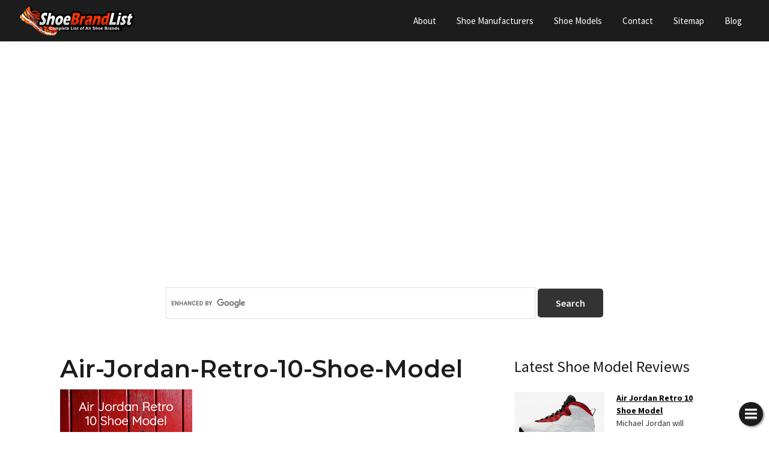

--- FILE ---
content_type: text/html; charset=UTF-8
request_url: https://www.shoebrandlist.com/air-jordan-retro-10-shoe-model-2/
body_size: 13518
content:
<!DOCTYPE html>
<html dir="ltr" lang="en-US" prefix="og: https://ogp.me/ns#">
<head >
<meta charset="UTF-8" />
<meta name="viewport" content="width=device-width, initial-scale=1" />
<title>Air-Jordan-Retro-10-Shoe-Model - Shoe Brands List</title>

		<!-- All in One SEO 4.9.3 - aioseo.com -->
	<meta name="robots" content="max-image-preview:large" />
	<meta name="author" content="Ghem Sanders"/>
	<meta name="google-site-verification" content="rh3g90nqNzuTAoMuys5rqLITz7ZFf3hiXknT7rfSPbo" />
	<link rel="canonical" href="https://www.shoebrandlist.com/air-jordan-retro-10-shoe-model-2/" />
	<meta name="generator" content="All in One SEO (AIOSEO) 4.9.3" />
		<meta property="og:locale" content="en_US" />
		<meta property="og:site_name" content="Shoe Brands List | | Complete list of all shoe brands" />
		<meta property="og:type" content="article" />
		<meta property="og:title" content="Air-Jordan-Retro-10-Shoe-Model - Shoe Brands List" />
		<meta property="og:url" content="https://www.shoebrandlist.com/air-jordan-retro-10-shoe-model-2/" />
		<meta property="og:image" content="https://www.shoebrandlist.com/wp-content/uploads/2021/03/shoebrandlist-official-logo-of-the-company.png" />
		<meta property="og:image:secure_url" content="https://www.shoebrandlist.com/wp-content/uploads/2021/03/shoebrandlist-official-logo-of-the-company.png" />
		<meta property="article:published_time" content="2019-06-11T06:31:55+00:00" />
		<meta property="article:modified_time" content="2019-06-11T06:31:55+00:00" />
		<meta name="twitter:card" content="summary" />
		<meta name="twitter:title" content="Air-Jordan-Retro-10-Shoe-Model - Shoe Brands List" />
		<meta name="twitter:image" content="https://www.shoebrandlist.com/wp-content/uploads/2021/03/shoebrandlist-official-logo-of-the-company.png" />
		<script type="application/ld+json" class="aioseo-schema">
			{"@context":"https:\/\/schema.org","@graph":[{"@type":"BreadcrumbList","@id":"https:\/\/www.shoebrandlist.com\/air-jordan-retro-10-shoe-model-2\/#breadcrumblist","itemListElement":[{"@type":"ListItem","@id":"https:\/\/www.shoebrandlist.com#listItem","position":1,"name":"Home","item":"https:\/\/www.shoebrandlist.com","nextItem":{"@type":"ListItem","@id":"https:\/\/www.shoebrandlist.com\/air-jordan-retro-10-shoe-model-2\/#listItem","name":"Air-Jordan-Retro-10-Shoe-Model"}},{"@type":"ListItem","@id":"https:\/\/www.shoebrandlist.com\/air-jordan-retro-10-shoe-model-2\/#listItem","position":2,"name":"Air-Jordan-Retro-10-Shoe-Model","previousItem":{"@type":"ListItem","@id":"https:\/\/www.shoebrandlist.com#listItem","name":"Home"}}]},{"@type":"ItemPage","@id":"https:\/\/www.shoebrandlist.com\/air-jordan-retro-10-shoe-model-2\/#itempage","url":"https:\/\/www.shoebrandlist.com\/air-jordan-retro-10-shoe-model-2\/","name":"Air-Jordan-Retro-10-Shoe-Model - Shoe Brands List","inLanguage":"en-US","isPartOf":{"@id":"https:\/\/www.shoebrandlist.com\/#website"},"breadcrumb":{"@id":"https:\/\/www.shoebrandlist.com\/air-jordan-retro-10-shoe-model-2\/#breadcrumblist"},"author":{"@id":"https:\/\/www.shoebrandlist.com\/author\/adrienne-great\/#author"},"creator":{"@id":"https:\/\/www.shoebrandlist.com\/author\/adrienne-great\/#author"},"datePublished":"2019-06-11T06:31:55+00:00","dateModified":"2019-06-11T06:31:55+00:00"},{"@type":"Organization","@id":"https:\/\/www.shoebrandlist.com\/#organization","name":"Shoe Brands List","description":"| Complete list of all shoe brands","url":"https:\/\/www.shoebrandlist.com\/","logo":{"@type":"ImageObject","url":"https:\/\/www.shoebrandlist.com\/wp-content\/uploads\/2021\/03\/shoebrandlist-official-logo-of-the-company.png","@id":"https:\/\/www.shoebrandlist.com\/air-jordan-retro-10-shoe-model-2\/#organizationLogo","width":200,"height":54},"image":{"@id":"https:\/\/www.shoebrandlist.com\/air-jordan-retro-10-shoe-model-2\/#organizationLogo"}},{"@type":"Person","@id":"https:\/\/www.shoebrandlist.com\/author\/adrienne-great\/#author","url":"https:\/\/www.shoebrandlist.com\/author\/adrienne-great\/","name":"Ghem Sanders","image":{"@type":"ImageObject","@id":"https:\/\/www.shoebrandlist.com\/air-jordan-retro-10-shoe-model-2\/#authorImage","url":"https:\/\/secure.gravatar.com\/avatar\/c158ba096835c676d7d3bd0a5955b88a574b3e309133bdbcfd639d80dafa0c89?s=96&d=mm&r=g","width":96,"height":96,"caption":"Ghem Sanders"}},{"@type":"WebSite","@id":"https:\/\/www.shoebrandlist.com\/#website","url":"https:\/\/www.shoebrandlist.com\/","name":"Shoe Brands List","description":"| Complete list of all shoe brands","inLanguage":"en-US","publisher":{"@id":"https:\/\/www.shoebrandlist.com\/#organization"}}]}
		</script>
		<!-- All in One SEO -->

<link rel='dns-prefetch' href='//fonts.googleapis.com' />
<link href='https://fonts.gstatic.com' crossorigin rel='preconnect' />
<link rel="alternate" type="application/rss+xml" title="Shoe Brands List &raquo; Feed" href="https://www.shoebrandlist.com/feed/" />
<link rel="alternate" type="application/rss+xml" title="Shoe Brands List &raquo; Comments Feed" href="https://www.shoebrandlist.com/comments/feed/" />
<link rel="alternate" title="oEmbed (JSON)" type="application/json+oembed" href="https://www.shoebrandlist.com/wp-json/oembed/1.0/embed?url=https%3A%2F%2Fwww.shoebrandlist.com%2Fair-jordan-retro-10-shoe-model-2%2F" />
<link rel="alternate" title="oEmbed (XML)" type="text/xml+oembed" href="https://www.shoebrandlist.com/wp-json/oembed/1.0/embed?url=https%3A%2F%2Fwww.shoebrandlist.com%2Fair-jordan-retro-10-shoe-model-2%2F&#038;format=xml" />
<style id='wp-img-auto-sizes-contain-inline-css'>
img:is([sizes=auto i],[sizes^="auto," i]){contain-intrinsic-size:3000px 1500px}
/*# sourceURL=wp-img-auto-sizes-contain-inline-css */
</style>
<link rel='stylesheet' id='genesis-sample-css' href='https://www.shoebrandlist.com/wp-content/themes/genesis-sample/style.css?ver=3.4.3' media='all' />
<style id='genesis-sample-inline-css'>

		.wp-custom-logo .site-container .custom-logo-link {
			aspect-ratio: 200/54;
		}
		
		.wp-custom-logo .site-container .title-area {
			max-width: 200px;
		}
		
		.wp-custom-logo .title-area {
			padding-top: 8px;
		}
		
/*# sourceURL=genesis-sample-inline-css */
</style>
<style id='wp-emoji-styles-inline-css'>

	img.wp-smiley, img.emoji {
		display: inline !important;
		border: none !important;
		box-shadow: none !important;
		height: 1em !important;
		width: 1em !important;
		margin: 0 0.07em !important;
		vertical-align: -0.1em !important;
		background: none !important;
		padding: 0 !important;
	}
/*# sourceURL=wp-emoji-styles-inline-css */
</style>
<style id='wp-block-library-inline-css'>
:root{--wp-block-synced-color:#7a00df;--wp-block-synced-color--rgb:122,0,223;--wp-bound-block-color:var(--wp-block-synced-color);--wp-editor-canvas-background:#ddd;--wp-admin-theme-color:#007cba;--wp-admin-theme-color--rgb:0,124,186;--wp-admin-theme-color-darker-10:#006ba1;--wp-admin-theme-color-darker-10--rgb:0,107,160.5;--wp-admin-theme-color-darker-20:#005a87;--wp-admin-theme-color-darker-20--rgb:0,90,135;--wp-admin-border-width-focus:2px}@media (min-resolution:192dpi){:root{--wp-admin-border-width-focus:1.5px}}.wp-element-button{cursor:pointer}:root .has-very-light-gray-background-color{background-color:#eee}:root .has-very-dark-gray-background-color{background-color:#313131}:root .has-very-light-gray-color{color:#eee}:root .has-very-dark-gray-color{color:#313131}:root .has-vivid-green-cyan-to-vivid-cyan-blue-gradient-background{background:linear-gradient(135deg,#00d084,#0693e3)}:root .has-purple-crush-gradient-background{background:linear-gradient(135deg,#34e2e4,#4721fb 50%,#ab1dfe)}:root .has-hazy-dawn-gradient-background{background:linear-gradient(135deg,#faaca8,#dad0ec)}:root .has-subdued-olive-gradient-background{background:linear-gradient(135deg,#fafae1,#67a671)}:root .has-atomic-cream-gradient-background{background:linear-gradient(135deg,#fdd79a,#004a59)}:root .has-nightshade-gradient-background{background:linear-gradient(135deg,#330968,#31cdcf)}:root .has-midnight-gradient-background{background:linear-gradient(135deg,#020381,#2874fc)}:root{--wp--preset--font-size--normal:16px;--wp--preset--font-size--huge:42px}.has-regular-font-size{font-size:1em}.has-larger-font-size{font-size:2.625em}.has-normal-font-size{font-size:var(--wp--preset--font-size--normal)}.has-huge-font-size{font-size:var(--wp--preset--font-size--huge)}.has-text-align-center{text-align:center}.has-text-align-left{text-align:left}.has-text-align-right{text-align:right}.has-fit-text{white-space:nowrap!important}#end-resizable-editor-section{display:none}.aligncenter{clear:both}.items-justified-left{justify-content:flex-start}.items-justified-center{justify-content:center}.items-justified-right{justify-content:flex-end}.items-justified-space-between{justify-content:space-between}.screen-reader-text{border:0;clip-path:inset(50%);height:1px;margin:-1px;overflow:hidden;padding:0;position:absolute;width:1px;word-wrap:normal!important}.screen-reader-text:focus{background-color:#ddd;clip-path:none;color:#444;display:block;font-size:1em;height:auto;left:5px;line-height:normal;padding:15px 23px 14px;text-decoration:none;top:5px;width:auto;z-index:100000}html :where(.has-border-color){border-style:solid}html :where([style*=border-top-color]){border-top-style:solid}html :where([style*=border-right-color]){border-right-style:solid}html :where([style*=border-bottom-color]){border-bottom-style:solid}html :where([style*=border-left-color]){border-left-style:solid}html :where([style*=border-width]){border-style:solid}html :where([style*=border-top-width]){border-top-style:solid}html :where([style*=border-right-width]){border-right-style:solid}html :where([style*=border-bottom-width]){border-bottom-style:solid}html :where([style*=border-left-width]){border-left-style:solid}html :where(img[class*=wp-image-]){height:auto;max-width:100%}:where(figure){margin:0 0 1em}html :where(.is-position-sticky){--wp-admin--admin-bar--position-offset:var(--wp-admin--admin-bar--height,0px)}@media screen and (max-width:600px){html :where(.is-position-sticky){--wp-admin--admin-bar--position-offset:0px}}

/*# sourceURL=wp-block-library-inline-css */
</style><style id='global-styles-inline-css'>
:root{--wp--preset--aspect-ratio--square: 1;--wp--preset--aspect-ratio--4-3: 4/3;--wp--preset--aspect-ratio--3-4: 3/4;--wp--preset--aspect-ratio--3-2: 3/2;--wp--preset--aspect-ratio--2-3: 2/3;--wp--preset--aspect-ratio--16-9: 16/9;--wp--preset--aspect-ratio--9-16: 9/16;--wp--preset--color--black: #000000;--wp--preset--color--cyan-bluish-gray: #abb8c3;--wp--preset--color--white: #ffffff;--wp--preset--color--pale-pink: #f78da7;--wp--preset--color--vivid-red: #cf2e2e;--wp--preset--color--luminous-vivid-orange: #ff6900;--wp--preset--color--luminous-vivid-amber: #fcb900;--wp--preset--color--light-green-cyan: #7bdcb5;--wp--preset--color--vivid-green-cyan: #00d084;--wp--preset--color--pale-cyan-blue: #8ed1fc;--wp--preset--color--vivid-cyan-blue: #0693e3;--wp--preset--color--vivid-purple: #9b51e0;--wp--preset--color--theme-primary: #0073e5;--wp--preset--color--theme-secondary: #0073e5;--wp--preset--gradient--vivid-cyan-blue-to-vivid-purple: linear-gradient(135deg,rgb(6,147,227) 0%,rgb(155,81,224) 100%);--wp--preset--gradient--light-green-cyan-to-vivid-green-cyan: linear-gradient(135deg,rgb(122,220,180) 0%,rgb(0,208,130) 100%);--wp--preset--gradient--luminous-vivid-amber-to-luminous-vivid-orange: linear-gradient(135deg,rgb(252,185,0) 0%,rgb(255,105,0) 100%);--wp--preset--gradient--luminous-vivid-orange-to-vivid-red: linear-gradient(135deg,rgb(255,105,0) 0%,rgb(207,46,46) 100%);--wp--preset--gradient--very-light-gray-to-cyan-bluish-gray: linear-gradient(135deg,rgb(238,238,238) 0%,rgb(169,184,195) 100%);--wp--preset--gradient--cool-to-warm-spectrum: linear-gradient(135deg,rgb(74,234,220) 0%,rgb(151,120,209) 20%,rgb(207,42,186) 40%,rgb(238,44,130) 60%,rgb(251,105,98) 80%,rgb(254,248,76) 100%);--wp--preset--gradient--blush-light-purple: linear-gradient(135deg,rgb(255,206,236) 0%,rgb(152,150,240) 100%);--wp--preset--gradient--blush-bordeaux: linear-gradient(135deg,rgb(254,205,165) 0%,rgb(254,45,45) 50%,rgb(107,0,62) 100%);--wp--preset--gradient--luminous-dusk: linear-gradient(135deg,rgb(255,203,112) 0%,rgb(199,81,192) 50%,rgb(65,88,208) 100%);--wp--preset--gradient--pale-ocean: linear-gradient(135deg,rgb(255,245,203) 0%,rgb(182,227,212) 50%,rgb(51,167,181) 100%);--wp--preset--gradient--electric-grass: linear-gradient(135deg,rgb(202,248,128) 0%,rgb(113,206,126) 100%);--wp--preset--gradient--midnight: linear-gradient(135deg,rgb(2,3,129) 0%,rgb(40,116,252) 100%);--wp--preset--font-size--small: 12px;--wp--preset--font-size--medium: 20px;--wp--preset--font-size--large: 20px;--wp--preset--font-size--x-large: 42px;--wp--preset--font-size--normal: 18px;--wp--preset--font-size--larger: 24px;--wp--preset--spacing--20: 0.44rem;--wp--preset--spacing--30: 0.67rem;--wp--preset--spacing--40: 1rem;--wp--preset--spacing--50: 1.5rem;--wp--preset--spacing--60: 2.25rem;--wp--preset--spacing--70: 3.38rem;--wp--preset--spacing--80: 5.06rem;--wp--preset--shadow--natural: 6px 6px 9px rgba(0, 0, 0, 0.2);--wp--preset--shadow--deep: 12px 12px 50px rgba(0, 0, 0, 0.4);--wp--preset--shadow--sharp: 6px 6px 0px rgba(0, 0, 0, 0.2);--wp--preset--shadow--outlined: 6px 6px 0px -3px rgb(255, 255, 255), 6px 6px rgb(0, 0, 0);--wp--preset--shadow--crisp: 6px 6px 0px rgb(0, 0, 0);}:where(.is-layout-flex){gap: 0.5em;}:where(.is-layout-grid){gap: 0.5em;}body .is-layout-flex{display: flex;}.is-layout-flex{flex-wrap: wrap;align-items: center;}.is-layout-flex > :is(*, div){margin: 0;}body .is-layout-grid{display: grid;}.is-layout-grid > :is(*, div){margin: 0;}:where(.wp-block-columns.is-layout-flex){gap: 2em;}:where(.wp-block-columns.is-layout-grid){gap: 2em;}:where(.wp-block-post-template.is-layout-flex){gap: 1.25em;}:where(.wp-block-post-template.is-layout-grid){gap: 1.25em;}.has-black-color{color: var(--wp--preset--color--black) !important;}.has-cyan-bluish-gray-color{color: var(--wp--preset--color--cyan-bluish-gray) !important;}.has-white-color{color: var(--wp--preset--color--white) !important;}.has-pale-pink-color{color: var(--wp--preset--color--pale-pink) !important;}.has-vivid-red-color{color: var(--wp--preset--color--vivid-red) !important;}.has-luminous-vivid-orange-color{color: var(--wp--preset--color--luminous-vivid-orange) !important;}.has-luminous-vivid-amber-color{color: var(--wp--preset--color--luminous-vivid-amber) !important;}.has-light-green-cyan-color{color: var(--wp--preset--color--light-green-cyan) !important;}.has-vivid-green-cyan-color{color: var(--wp--preset--color--vivid-green-cyan) !important;}.has-pale-cyan-blue-color{color: var(--wp--preset--color--pale-cyan-blue) !important;}.has-vivid-cyan-blue-color{color: var(--wp--preset--color--vivid-cyan-blue) !important;}.has-vivid-purple-color{color: var(--wp--preset--color--vivid-purple) !important;}.has-black-background-color{background-color: var(--wp--preset--color--black) !important;}.has-cyan-bluish-gray-background-color{background-color: var(--wp--preset--color--cyan-bluish-gray) !important;}.has-white-background-color{background-color: var(--wp--preset--color--white) !important;}.has-pale-pink-background-color{background-color: var(--wp--preset--color--pale-pink) !important;}.has-vivid-red-background-color{background-color: var(--wp--preset--color--vivid-red) !important;}.has-luminous-vivid-orange-background-color{background-color: var(--wp--preset--color--luminous-vivid-orange) !important;}.has-luminous-vivid-amber-background-color{background-color: var(--wp--preset--color--luminous-vivid-amber) !important;}.has-light-green-cyan-background-color{background-color: var(--wp--preset--color--light-green-cyan) !important;}.has-vivid-green-cyan-background-color{background-color: var(--wp--preset--color--vivid-green-cyan) !important;}.has-pale-cyan-blue-background-color{background-color: var(--wp--preset--color--pale-cyan-blue) !important;}.has-vivid-cyan-blue-background-color{background-color: var(--wp--preset--color--vivid-cyan-blue) !important;}.has-vivid-purple-background-color{background-color: var(--wp--preset--color--vivid-purple) !important;}.has-black-border-color{border-color: var(--wp--preset--color--black) !important;}.has-cyan-bluish-gray-border-color{border-color: var(--wp--preset--color--cyan-bluish-gray) !important;}.has-white-border-color{border-color: var(--wp--preset--color--white) !important;}.has-pale-pink-border-color{border-color: var(--wp--preset--color--pale-pink) !important;}.has-vivid-red-border-color{border-color: var(--wp--preset--color--vivid-red) !important;}.has-luminous-vivid-orange-border-color{border-color: var(--wp--preset--color--luminous-vivid-orange) !important;}.has-luminous-vivid-amber-border-color{border-color: var(--wp--preset--color--luminous-vivid-amber) !important;}.has-light-green-cyan-border-color{border-color: var(--wp--preset--color--light-green-cyan) !important;}.has-vivid-green-cyan-border-color{border-color: var(--wp--preset--color--vivid-green-cyan) !important;}.has-pale-cyan-blue-border-color{border-color: var(--wp--preset--color--pale-cyan-blue) !important;}.has-vivid-cyan-blue-border-color{border-color: var(--wp--preset--color--vivid-cyan-blue) !important;}.has-vivid-purple-border-color{border-color: var(--wp--preset--color--vivid-purple) !important;}.has-vivid-cyan-blue-to-vivid-purple-gradient-background{background: var(--wp--preset--gradient--vivid-cyan-blue-to-vivid-purple) !important;}.has-light-green-cyan-to-vivid-green-cyan-gradient-background{background: var(--wp--preset--gradient--light-green-cyan-to-vivid-green-cyan) !important;}.has-luminous-vivid-amber-to-luminous-vivid-orange-gradient-background{background: var(--wp--preset--gradient--luminous-vivid-amber-to-luminous-vivid-orange) !important;}.has-luminous-vivid-orange-to-vivid-red-gradient-background{background: var(--wp--preset--gradient--luminous-vivid-orange-to-vivid-red) !important;}.has-very-light-gray-to-cyan-bluish-gray-gradient-background{background: var(--wp--preset--gradient--very-light-gray-to-cyan-bluish-gray) !important;}.has-cool-to-warm-spectrum-gradient-background{background: var(--wp--preset--gradient--cool-to-warm-spectrum) !important;}.has-blush-light-purple-gradient-background{background: var(--wp--preset--gradient--blush-light-purple) !important;}.has-blush-bordeaux-gradient-background{background: var(--wp--preset--gradient--blush-bordeaux) !important;}.has-luminous-dusk-gradient-background{background: var(--wp--preset--gradient--luminous-dusk) !important;}.has-pale-ocean-gradient-background{background: var(--wp--preset--gradient--pale-ocean) !important;}.has-electric-grass-gradient-background{background: var(--wp--preset--gradient--electric-grass) !important;}.has-midnight-gradient-background{background: var(--wp--preset--gradient--midnight) !important;}.has-small-font-size{font-size: var(--wp--preset--font-size--small) !important;}.has-medium-font-size{font-size: var(--wp--preset--font-size--medium) !important;}.has-large-font-size{font-size: var(--wp--preset--font-size--large) !important;}.has-x-large-font-size{font-size: var(--wp--preset--font-size--x-large) !important;}
/*# sourceURL=global-styles-inline-css */
</style>

<style id='classic-theme-styles-inline-css'>
/*! This file is auto-generated */
.wp-block-button__link{color:#fff;background-color:#32373c;border-radius:9999px;box-shadow:none;text-decoration:none;padding:calc(.667em + 2px) calc(1.333em + 2px);font-size:1.125em}.wp-block-file__button{background:#32373c;color:#fff;text-decoration:none}
/*# sourceURL=/wp-includes/css/classic-themes.min.css */
</style>
<link rel='stylesheet' id='mc4wp-form-basic-css' href='https://www.shoebrandlist.com/wp-content/plugins/mailchimp-for-wp/assets/css/form-basic.css?ver=4.11.1' media='all' />
<link rel='stylesheet' id='genesis-sample-fonts-css' href='https://fonts.googleapis.com/css?family=Source+Sans+Pro:400,400i,600,700&#038;display=swap' media='all' />
<link rel='stylesheet' id='dashicons-css' href='https://www.shoebrandlist.com/wp-includes/css/dashicons.min.css?ver=6.9' media='all' />
<link rel='stylesheet' id='genesis-sample-gutenberg-css' href='https://www.shoebrandlist.com/wp-content/themes/genesis-sample/lib/gutenberg/front-end.css?ver=3.4.3' media='all' />
<style id='genesis-sample-gutenberg-inline-css'>
.gb-block-post-grid .gb-post-grid-items h2 a:hover {
	color: #0073e5;
}

.site-container .wp-block-button .wp-block-button__link {
	background-color: #0073e5;
}

.wp-block-button .wp-block-button__link:not(.has-background),
.wp-block-button .wp-block-button__link:not(.has-background):focus,
.wp-block-button .wp-block-button__link:not(.has-background):hover {
	color: #ffffff;
}

.site-container .wp-block-button.is-style-outline .wp-block-button__link {
	color: #0073e5;
}

.site-container .wp-block-button.is-style-outline .wp-block-button__link:focus,
.site-container .wp-block-button.is-style-outline .wp-block-button__link:hover {
	color: #2396ff;
}		.site-container .has-small-font-size {
			font-size: 12px;
		}		.site-container .has-normal-font-size {
			font-size: 18px;
		}		.site-container .has-large-font-size {
			font-size: 20px;
		}		.site-container .has-larger-font-size {
			font-size: 24px;
		}		.site-container .has-theme-primary-color,
		.site-container .wp-block-button .wp-block-button__link.has-theme-primary-color,
		.site-container .wp-block-button.is-style-outline .wp-block-button__link.has-theme-primary-color {
			color: #0073e5;
		}

		.site-container .has-theme-primary-background-color,
		.site-container .wp-block-button .wp-block-button__link.has-theme-primary-background-color,
		.site-container .wp-block-pullquote.is-style-solid-color.has-theme-primary-background-color {
			background-color: #0073e5;
		}		.site-container .has-theme-secondary-color,
		.site-container .wp-block-button .wp-block-button__link.has-theme-secondary-color,
		.site-container .wp-block-button.is-style-outline .wp-block-button__link.has-theme-secondary-color {
			color: #0073e5;
		}

		.site-container .has-theme-secondary-background-color,
		.site-container .wp-block-button .wp-block-button__link.has-theme-secondary-background-color,
		.site-container .wp-block-pullquote.is-style-solid-color.has-theme-secondary-background-color {
			background-color: #0073e5;
		}
/*# sourceURL=genesis-sample-gutenberg-inline-css */
</style>
<link rel='stylesheet' id='jquery-lazyloadxt-spinner-css-css' href='//www.shoebrandlist.com/wp-content/plugins/a3-lazy-load/assets/css/jquery.lazyloadxt.spinner.css?ver=6.9' media='all' />
<script src="https://www.shoebrandlist.com/wp-includes/js/jquery/jquery.min.js?ver=3.7.1" id="jquery-core-js" type="7e7dd346b08e294c20d2b23a-text/javascript"></script>
<script src="https://www.shoebrandlist.com/wp-includes/js/jquery/jquery-migrate.min.js?ver=3.4.1" id="jquery-migrate-js" type="7e7dd346b08e294c20d2b23a-text/javascript"></script>
<link rel="https://api.w.org/" href="https://www.shoebrandlist.com/wp-json/" /><link rel="alternate" title="JSON" type="application/json" href="https://www.shoebrandlist.com/wp-json/wp/v2/media/5489" /><link rel="EditURI" type="application/rsd+xml" title="RSD" href="https://www.shoebrandlist.com/xmlrpc.php?rsd" />
<meta name="generator" content="WordPress 6.9" />
<link rel='shortlink' href='https://www.shoebrandlist.com/?p=5489' />
<script async src="https://pagead2.googlesyndication.com/pagead/js/adsbygoogle.js" type="7e7dd346b08e294c20d2b23a-text/javascript"></script>
<script type="7e7dd346b08e294c20d2b23a-text/javascript">
(adsbygoogle = window.adsbygoogle || []).push({
google_ad_client: "ca-pub-5349358499274148",
enable_page_level_ads: true,
tag_partner: "genesis"
});
</script><link rel="icon" href="https://www.shoebrandlist.com/wp-content/uploads/2019/10/favicon.ico" sizes="32x32" />
<link rel="icon" href="https://www.shoebrandlist.com/wp-content/uploads/2019/10/favicon.ico" sizes="192x192" />
<link rel="apple-touch-icon" href="https://www.shoebrandlist.com/wp-content/uploads/2019/10/favicon.ico" />
<meta name="msapplication-TileImage" content="https://www.shoebrandlist.com/wp-content/uploads/2019/10/favicon.ico" />
		<style id="wp-custom-css">
			.boxes{max-width:450px;margin:0 auto;padding:0 .78%}
.boxes img{display:block;margin-top:10px;height:auto}
.boxes-col{float:left;}
.boxes-2 .boxes-col:nth-child(1),.boxes-2 .boxes-col:nth-child(2){width:50%}
.boxes-2 .boxes-col:nth-child(1) .boxes-item:nth-child(2),.boxes-2 .boxes-col:nth-child(2) .boxes-item:nth-child(2){margin-top:6.6%}
@media(min-width:768px)
  {
  .boxes-2 .boxes-col:nth-child(1),.boxes-2 .boxes-col:nth-child(2){width:25%}
  .boxes-2 .boxes-col:nth-child(2){float:right}.boxes-2 .boxes-col:nth-child(3){width:50%}
  }
@media(min-width:768px){.boxes{max-width:960px}}
@media(min-width:1500px) and (min-height:900px){.boxes{max-width:1200px}}
@media(max-width:768px){.boxes img{width:98% !important;}}
.tab input{position:absolute;opacity:0;z-index:-1;width:auto!important}.tab-content .tablepress{margin-top:0!important}.tab p{display:none!important}.tabs{border-radius:8px;overflow:hidden;box-shadow:0 4px 4px -2px rgba(0,0,0,.5)}.tab{width:100%;color:#fff;overflow:hidden;margin-bottom:-14px!important}.tab-label{display:flex;justify-content:space-between;padding:1em;background:#2c3e50;font-weight:700;cursor:pointer}.tab-label:hover{background:#1a252f}.tab-label::after{content:"\276F";width:1em;height:1em;text-align:center;transition:all .35s}.tab-content{max-height:0;padding:0 1em;color:#2c3e50;background:#fff;transition:all .35s}.tab-close{display:flex;justify-content:flex-end;padding:1em;font-size:.75em;background:#2c3e50;cursor:pointer;margin-bottom:10px}.tab-close:hover{background:#1a252f}.tab input:checked+.tab-label{background:#1a252f}.tab input:checked+.tab-label::after{-webkit-transform:rotate(90deg);transform:rotate(90deg)}.tab input:checked~.tab-content{max-height:1000vh;padding:1em}

.fa {display: inline-block;}.fa-mail-forward::before, .fa-share::before {content: url(https://www.shoebrandlist.com/images/icon-choco.png);}.fa-twitter::before {content: url(https://www.shoebrandlist.com/images/icon-choco-home.png);}.fa-google-plus::before {content: "Shoe List";}.fa-facebook-f::before, .fa-facebook::before {content: "Shoe Reviews";}.label-arrow{display:table-cell;vertical-align:middle;color:#333;opacity:0.5;}.float{position:fixed;width:40px;height:40px;bottom:10px;right:10px;background-color:#1C1C1C ;color:#FFF;border-radius:50px;text-align:center;box-shadow: 2px 2px 3px #999;z-index:1000;animation: bot-to-top 2s ease-out;}.tessamahal ul{position:fixed;right:10px;padding-bottom:20px;bottom:30px;z-index:100;}.tessamahal ul li{list-style:none;margin-bottom:10px;}.tessamahal ul li a{background-color:#1C1C1C ;color:#FFF;border-radius:50px;text-align:center;box-shadow: 2px 2px 3px #999;width:40px;height:40px;display:block;}.tessamahal ul:hover{visibility:visible!important;opacity:1!important;}.my-float{font-size:10px;margin-top:10px;line-height:10px;}a#menu-share + ul{visibility: hidden;}a#menu-share:hover + ul{visibility: visible;animation: scale-in 0.5s;}a#menu-share i{animation: rotate-in 0.5s;}a#menu-share:hover > i{animation: rotate-out 0.5s;}@keyframes bot-to-top {0%   {bottom:-40px}50%  {bottom:40px}}@keyframes scale-in {from {transform: scale(0);opacity: 0;}to {transform: scale(1);opacity: 1;}}@keyframes rotate-in {from {transform: rotate(0deg);}to {transform: rotate(360deg);}}@keyframes rotate-out {from {transform: rotate(360deg);}to {transform: rotate(0deg);}}.hv{margin-top:10px;text-align:center;border-top:1px solid #ececec;border-bottom:1px solid #ececec;}.hv a{color:#1889c1 !important;text-decoration:none !important}
div.wrapper {
    float: left;
    position: relative;
    margin-bottom: 20px;
   
}
div.description {padding-top: 20px;
position: absolute;
bottom: 0px;
left: 0px;
width: 100%;
background-color: black;
font-family: 'tahoma';
font-size: 13.5pt;
color: #ffffff !important;
font-weight: bold;
background: rgba(0,0,0,0.5);
height: 100px;
line-height: 33px;}

.site-footer a {color:#ffffff !important;}

.site-footer a:hover {color:#ffff00 !important;}

.site-footer .current-menu-item > a {color:#ffff00 !important;}



hr {margin:0 !important;border-top: 1px solid #ddd !important;}
.entry-content h3, .entry-content h4 {
    font-weight: normal !important;
}
.entry-header h1{font-weight:bold !important}

.site-footer{background-color:#1C1C1C;color:#ffffff;margin-top:20px;}.manulu{text-align:center;}.sideti{font-size:26px;color:#1C1C1C;margin-bottom:23px;}.entry-content p{font-size:16px;}.reviewright a{color:#000000;font-weight:bold;}.redmore {color: blue !important;font-weight: normal !important;}.att {font-size: 11px;margin-bottom:15px;}.godhelp {color: #E11417;font-size: 26px !important;padding: 10px 0;}.more-link{background-color: #1C1C1C;float:right;}.button2{background-color: #d84345;}.reviewleft {float:left;height: 120px;margin-bottom:40px;}.reviewright {text-decoration:none!important;float:right;width: 154px;height: 120px;margin-bottom:40px;font-size:14px !important;}.site-inner{margin-top:0px !important;}.entry-title,h1, h2, h3, h4, h5, h6,h7,h8,h9,h10,h11,h12,h13,h14, h15 ,h16 ,h17 ,h18, h19, h20{color:#1C1C1C;font-size:40px;line-height: 120%;font-family: 'Montserrat', sans-serif;}.nav-primary a:hover {color: #ffff00 !important;}.nav-primary .current-menu-item > a {color: #ffff00 !important;}.nav-primary a {color: #ffffff;}.site-header{background-color: #1C1C1C !important;}.menu-toggle, .sub-menu-toggle{color: #ffffff !important;}@media (min-width:1000px) {.manulink{font-size:13px;text-align:center;display: block; height: 60px; line-height: 18px;}.manuli{float:left;width:170px;padding:0 15px 35px 0;text-align:center;line-height:150%;}.headsearch{max-width:1140px;margin:0 auto;padding-top:30px;text-align:center;}.ginput{width:54%;border:1px solid #ddd !important;padding:15px !important;}.desktop_header_ads{text-align: center;padding-top:100px;}.mobile_header_ads{display:none!important;}.content-sidebar-wrap {display: -webkit-box;display: -ms-flexbox;display: flex;-webkit-box-pack: justify;-ms-flex-pack: justify;justify-content: space-between;}.sidebar-primary .widget:last-child {position: -webkit-sticky;position: sticky;top: 40px;}.admin-bar .sidebar-primary .widget:last-child {top: 72px;}}




@media (max-width:768px){
	.menu-toggle {
    margin-bottom: 0px !important;
    margin-top: 0px !important;
}
.entry-title, h1, h2, h3, h4, h5, h6,h7,h8,h9,h10,h11,h12,h13,h14{color:#E11417;font-size:30px !important;}
	.entry-content .button {
    width: 100% !important;
    text-align: center !important;
    padding: 5px !important;
	}
	.featured_image{text-align:center;margin-bottom:20px}
	
	.site-footer p,.nav-secondary a{font-size:14px !important;}
	
	
	
	
	
	
.home .entry-content p{
  font-size : 14px !important;
}
	.home h2, h1, h3, h4, h5, h6, h7, h8, h9, h10, h11, h12, h13, h14, h15 ,h16 ,h17 ,h18, h19, h20{
  font-size : 30px !important;
}
.home .button {
  
    
    width: 100%;
    text-align: center;
	padding:5px;
}
	
	
	
h1,h2{line-height: 100% !important;}
	
	
	
	.entry-content p{font-size:18px !important;}
	
	.site-inner {
  
    padding: 30px 15px 0 !important;
}
	
	
	.manuli{padding-bottom: 15px}.headsearch{margin:0 auto;text-align:center;}.headsearch input[type="submit"]{padding:8px 8px 6px 8px;font-size:12px;}.ginput{width:60%;height:20px;}.desktop_header_ads{display:none!important;}.mobile_header_ads{height:130px;margin-bottom:30px;margin-top:30px;}
	
	.mobile_home_bottom_ads{height:130px;margin-bottom:30px;}
	
	
	.wp-custom-logo .title-area {width: 60%;max-width: 60%;padding-top: 5px !important;}#jssor_html5_AdWords{max-width:100%}.sliderr{max-width:100%}.sliderrim{max-width:100%;}}



/* Create four equal columns that floats next to each other */
.columnman {
  float: left;
  width: 16% !important;
  padding:4px !important;
  height: auto;
	text-align:center;
	margin: 0 auto;/* Should be removed. Only for demonstration */
}

/* Clear floats after the columns */
.rowman:after {
  content: "";
  display: table;
  clear: both;
}
.rowman img {
  max-width:100%
  
  }		</style>
		</head>
<body class="attachment wp-singular attachment-template-default single single-attachment postid-5489 attachmentid-5489 attachment-png wp-custom-logo wp-embed-responsive wp-theme-genesis wp-child-theme-genesis-sample header-full-width content-sidebar genesis-breadcrumbs-hidden genesis-footer-widgets-visible no-js has-no-blocks" itemscope itemtype="https://schema.org/WebPage">	<script type="7e7dd346b08e294c20d2b23a-text/javascript">
	//<![CDATA[
	(function(){
		var c = document.body.classList;
		c.remove( 'no-js' );
		c.add( 'js' );
	})();
	//]]>
	</script>
	<div class="site-container"><ul class="genesis-skip-link"><li><a href="#genesis-nav-primary" class="screen-reader-shortcut"> Skip to primary navigation</a></li><li><a href="#genesis-content" class="screen-reader-shortcut"> Skip to main content</a></li><li><a href="#genesis-sidebar-primary" class="screen-reader-shortcut"> Skip to primary sidebar</a></li><li><a href="#genesis-footer-widgets" class="screen-reader-shortcut"> Skip to footer</a></li></ul><header class="site-header" itemscope itemtype="https://schema.org/WPHeader"><div class="wrap"><div class="title-area"><a href="https://www.shoebrandlist.com/" class="custom-logo-link" rel="home"><img width="200" height="54" src="https://www.shoebrandlist.com/wp-content/uploads/2021/03/shoebrandlist-official-logo-of-the-company.png" class="custom-logo" alt="Shoe Brands List" decoding="async" /></a><p class="site-title" itemprop="headline">Shoe Brands List</p><p class="site-description" itemprop="description">| Complete list of all shoe brands</p></div><nav class="nav-primary" aria-label="Main" itemscope itemtype="https://schema.org/SiteNavigationElement" id="genesis-nav-primary"><div class="wrap"><ul id="menu-menu" class="menu genesis-nav-menu menu-primary js-superfish"><li id="menu-item-3314" class="menu-item menu-item-type-post_type menu-item-object-page menu-item-3314"><a href="https://www.shoebrandlist.com/about-us/" itemprop="url"><span itemprop="name">About</span></a></li>
<li id="menu-item-3315" class="menu-item menu-item-type-post_type menu-item-object-page menu-item-3315"><a href="https://www.shoebrandlist.com/shoe-manufacturers/" itemprop="url"><span itemprop="name">Shoe Manufacturers</span></a></li>
<li id="menu-item-3949" class="menu-item menu-item-type-taxonomy menu-item-object-category menu-item-3949"><a href="https://www.shoebrandlist.com/shoe-brands-models/" itemprop="url"><span itemprop="name">Shoe Models</span></a></li>
<li id="menu-item-368" class="menu-item menu-item-type-post_type menu-item-object-page menu-item-368"><a href="https://www.shoebrandlist.com/contact-us/" itemprop="url"><span itemprop="name">Contact</span></a></li>
<li id="menu-item-3316" class="menu-item menu-item-type-post_type menu-item-object-page menu-item-3316"><a href="https://www.shoebrandlist.com/site-map/" itemprop="url"><span itemprop="name">Sitemap</span></a></li>
<li id="menu-item-3317" class="menu-item menu-item-type-taxonomy menu-item-object-category menu-item-3317"><a href="https://www.shoebrandlist.com/blog/" itemprop="url"><span itemprop="name">Blog</span></a></li>
</ul></div></nav></div></header>

	
	<div class="desktop_header_ads">
		<script async src="//pagead2.googlesyndication.com/pagead/js/adsbygoogle.js" type="7e7dd346b08e294c20d2b23a-text/javascript"></script>
<!-- (A - Genesis) Shoe Desktop Header Responsive -->
<ins class="adsbygoogle"
     style="display:block"
     data-ad-client="ca-pub-5349358499274148"
     data-ad-slot="6375066509"
     data-ad-format="auto"
     data-full-width-responsive="true"></ins>
<script type="7e7dd346b08e294c20d2b23a-text/javascript">
(adsbygoogle = window.adsbygoogle || []).push({});
</script>
	</div>
	
	<div class="mobile_header_ads">
	<script async src="//pagead2.googlesyndication.com/pagead/js/adsbygoogle.js" type="7e7dd346b08e294c20d2b23a-text/javascript"></script>
<!-- Shoe Mobile Header Responsive -->
<ins class="adsbygoogle"
     style="display:block"
     data-ad-client="ca-pub-5349358499274148"
     data-ad-slot="1585774259"
     data-ad-format="link"
     data-full-width-responsive="true"></ins>
<script type="7e7dd346b08e294c20d2b23a-text/javascript">
(adsbygoogle = window.adsbygoogle || []).push({});
</script>
	</div>
	
<div class="headsearch">
	
	<form action="https://www.google.com" id="cse-search-box">
  <div>
    <input type="hidden" name="cx" value="partner-pub-5349358499274148:4728120458" />
    <input type="hidden" name="ie" value="UTF-8" />
    
	<input type="text" name="q" size="21" class="ginput" />
	<input type="submit" name="sa" value="Search" />
  </div>
</form>
<script type="7e7dd346b08e294c20d2b23a-text/javascript" src="https://www.google.com/coop/cse/brand?form=cse-search-box&amp;lang=en"></script>	
	</div>
	

	
<div class="site-inner"><div class="content-sidebar-wrap"><main class="content" id="genesis-content"><article class="post-5489 attachment type-attachment status-inherit entry" aria-label="Air-Jordan-Retro-10-Shoe-Model" itemscope itemtype="https://schema.org/CreativeWork"><header class="entry-header"><h1 class="entry-title" itemprop="headline">Air-Jordan-Retro-10-Shoe-Model</h1>
</header><div class="entry-content" itemprop="text"><p class="attachment"><a href='https://www.shoebrandlist.com/wp-content/uploads/2019/06/Air-Jordan-Retro-10-Shoe-Model.png'><img decoding="async" width="220" height="213" src="//www.shoebrandlist.com/wp-content/plugins/a3-lazy-load/assets/images/lazy_placeholder.gif" data-lazy-type="image" data-src="https://www.shoebrandlist.com/wp-content/uploads/2019/06/Air-Jordan-Retro-10-Shoe-Model.png" class="lazy lazy-hidden attachment-medium size-medium" alt="" /><noscript><img decoding="async" width="220" height="213" src="https://www.shoebrandlist.com/wp-content/uploads/2019/06/Air-Jordan-Retro-10-Shoe-Model.png" class="attachment-medium size-medium" alt="" /></noscript></a></p>
</div><footer class="entry-footer"></footer></article></main><aside class="sidebar sidebar-primary widget-area" role="complementary" aria-label="Primary Sidebar" itemscope itemtype="https://schema.org/WPSideBar" id="genesis-sidebar-primary"><h2 class="genesis-sidebar-title screen-reader-text">Primary Sidebar</h2><section id="text-13" class="widget widget_text"><div class="widget-wrap">			<div class="textwidget">

<div class='sideti'>Latest Shoe Model Reviews</div>

<div class='carmodels'><div class='reviewleft'><a href='https://www.shoebrandlist.com/air-jordan-retro-10/' title='Air Jordan Retro 10 Shoe Model' /><img loading="lazy" decoding="async" width="150" height="86" src="//www.shoebrandlist.com/wp-content/plugins/a3-lazy-load/assets/images/lazy_placeholder.gif" data-lazy-type="image" data-src="https://www.shoebrandlist.com/wp-content/uploads/2018/12/Air-Jordan-Retro-10-Shoe-Model.jpg" class="lazy lazy-hidden attachment-thumb size-thumb wp-post-image" alt="Air Jordan Retro 10" srcset="" data-srcset="https://www.shoebrandlist.com/wp-content/uploads/2018/12/Air-Jordan-Retro-10-Shoe-Model.jpg 700w, https://www.shoebrandlist.com/wp-content/uploads/2018/12/Air-Jordan-Retro-10-Shoe-Model-300x171.jpg 300w" sizes="auto, (max-width: 150px) 100vw, 150px" /><noscript><img loading="lazy" decoding="async" width="150" height="86" src="//www.shoebrandlist.com/wp-content/plugins/a3-lazy-load/assets/images/lazy_placeholder.gif" data-lazy-type="image" data-src="https://www.shoebrandlist.com/wp-content/uploads/2018/12/Air-Jordan-Retro-10-Shoe-Model.jpg" class="lazy lazy-hidden attachment-thumb size-thumb wp-post-image" alt="Air Jordan Retro 10" srcset="" data-srcset="https://www.shoebrandlist.com/wp-content/uploads/2018/12/Air-Jordan-Retro-10-Shoe-Model.jpg 700w, https://www.shoebrandlist.com/wp-content/uploads/2018/12/Air-Jordan-Retro-10-Shoe-Model-300x171.jpg 300w" sizes="auto, (max-width: 150px) 100vw, 150px" /><noscript><img loading="lazy" decoding="async" width="150" height="86" src="https://www.shoebrandlist.com/wp-content/uploads/2018/12/Air-Jordan-Retro-10-Shoe-Model.jpg" class="attachment-thumb size-thumb wp-post-image" alt="Air Jordan Retro 10" srcset="https://www.shoebrandlist.com/wp-content/uploads/2018/12/Air-Jordan-Retro-10-Shoe-Model.jpg 700w, https://www.shoebrandlist.com/wp-content/uploads/2018/12/Air-Jordan-Retro-10-Shoe-Model-300x171.jpg 300w" sizes="auto, (max-width: 150px) 100vw, 150px" /></noscript></noscript></a></div><div class='reviewright'><a href='https://www.shoebrandlist.com/air-jordan-retro-10/' title='Air Jordan Retro 10 Shoe Model' />Air Jordan Retro 10 Shoe Model</a><br />Michael Jordan will definitely remain as a legenda <a href='https://www.shoebrandlist.com/air-jordan-retro-10/' title='Air Jordan Retro 10 Shoe Model' class='redmore' />Read More</a></div><div class='reviewleft'><a href='https://www.shoebrandlist.com/adidas-stan-smith/' title='Adidas Stan Smith Shoe Model' /><img loading="lazy" decoding="async" width="150" height="100" src="//www.shoebrandlist.com/wp-content/plugins/a3-lazy-load/assets/images/lazy_placeholder.gif" data-lazy-type="image" data-src="https://www.shoebrandlist.com/wp-content/uploads/2018/07/Adidas-Stan-Smith-review.jpg" class="lazy lazy-hidden attachment-thumb size-thumb wp-post-image" alt="Adidas Stan Smith review" srcset="" data-srcset="https://www.shoebrandlist.com/wp-content/uploads/2018/07/Adidas-Stan-Smith-review.jpg 600w, https://www.shoebrandlist.com/wp-content/uploads/2018/07/Adidas-Stan-Smith-review-300x201.jpg 300w, https://www.shoebrandlist.com/wp-content/uploads/2018/07/Adidas-Stan-Smith-review-100x67.jpg 100w, https://www.shoebrandlist.com/wp-content/uploads/2018/07/Adidas-Stan-Smith-review-150x100.jpg 150w, https://www.shoebrandlist.com/wp-content/uploads/2018/07/Adidas-Stan-Smith-review-50x33.jpg 50w" sizes="auto, (max-width: 150px) 100vw, 150px" /><noscript><img loading="lazy" decoding="async" width="150" height="100" src="//www.shoebrandlist.com/wp-content/plugins/a3-lazy-load/assets/images/lazy_placeholder.gif" data-lazy-type="image" data-src="https://www.shoebrandlist.com/wp-content/uploads/2018/07/Adidas-Stan-Smith-review.jpg" class="lazy lazy-hidden attachment-thumb size-thumb wp-post-image" alt="Adidas Stan Smith review" srcset="" data-srcset="https://www.shoebrandlist.com/wp-content/uploads/2018/07/Adidas-Stan-Smith-review.jpg 600w, https://www.shoebrandlist.com/wp-content/uploads/2018/07/Adidas-Stan-Smith-review-300x201.jpg 300w, https://www.shoebrandlist.com/wp-content/uploads/2018/07/Adidas-Stan-Smith-review-100x67.jpg 100w, https://www.shoebrandlist.com/wp-content/uploads/2018/07/Adidas-Stan-Smith-review-150x100.jpg 150w, https://www.shoebrandlist.com/wp-content/uploads/2018/07/Adidas-Stan-Smith-review-50x33.jpg 50w" sizes="auto, (max-width: 150px) 100vw, 150px" /><noscript><img loading="lazy" decoding="async" width="150" height="100" src="https://www.shoebrandlist.com/wp-content/uploads/2018/07/Adidas-Stan-Smith-review.jpg" class="attachment-thumb size-thumb wp-post-image" alt="Adidas Stan Smith review" srcset="https://www.shoebrandlist.com/wp-content/uploads/2018/07/Adidas-Stan-Smith-review.jpg 600w, https://www.shoebrandlist.com/wp-content/uploads/2018/07/Adidas-Stan-Smith-review-300x201.jpg 300w, https://www.shoebrandlist.com/wp-content/uploads/2018/07/Adidas-Stan-Smith-review-100x67.jpg 100w, https://www.shoebrandlist.com/wp-content/uploads/2018/07/Adidas-Stan-Smith-review-150x100.jpg 150w, https://www.shoebrandlist.com/wp-content/uploads/2018/07/Adidas-Stan-Smith-review-50x33.jpg 50w" sizes="auto, (max-width: 150px) 100vw, 150px" /></noscript></noscript></a></div><div class='reviewright'><a href='https://www.shoebrandlist.com/adidas-stan-smith/' title='Adidas Stan Smith Shoe Model' />Adidas Stan Smith Shoe Model</a><br />For the perfect balance of iconic looks, foot comf <a href='https://www.shoebrandlist.com/adidas-stan-smith/' title='Adidas Stan Smith Shoe Model' class='redmore' />Read More</a></div><div class='reviewleft'><a href='https://www.shoebrandlist.com/airwalk-x-mike-v-enigma-brooklyn-banks/' title='Airwalk X Mike V Enigma Brooklyn Banks' /><img loading="lazy" decoding="async" width="150" height="94" src="//www.shoebrandlist.com/wp-content/plugins/a3-lazy-load/assets/images/lazy_placeholder.gif" data-lazy-type="image" data-src="https://www.shoebrandlist.com/wp-content/uploads/2012/06/airwalk-x-mike-v-enigma-brooklyn-banks1.jpg" class="lazy lazy-hidden attachment-thumb size-thumb wp-post-image" alt="airwalk-x-mike-v-enigma-brooklyn-banks1" /><noscript><img loading="lazy" decoding="async" width="150" height="94" src="//www.shoebrandlist.com/wp-content/plugins/a3-lazy-load/assets/images/lazy_placeholder.gif" data-lazy-type="image" data-src="https://www.shoebrandlist.com/wp-content/uploads/2012/06/airwalk-x-mike-v-enigma-brooklyn-banks1.jpg" class="lazy lazy-hidden attachment-thumb size-thumb wp-post-image" alt="airwalk-x-mike-v-enigma-brooklyn-banks1" /><noscript><img loading="lazy" decoding="async" width="150" height="94" src="https://www.shoebrandlist.com/wp-content/uploads/2012/06/airwalk-x-mike-v-enigma-brooklyn-banks1.jpg" class="attachment-thumb size-thumb wp-post-image" alt="airwalk-x-mike-v-enigma-brooklyn-banks1" /></noscript></noscript></a></div><div class='reviewright'><a href='https://www.shoebrandlist.com/airwalk-x-mike-v-enigma-brooklyn-banks/' title='Airwalk X Mike V Enigma Brooklyn Banks' />Airwalk X Mike V Enigma Brooklyn Banks</a><br />With all of the great shoes that Airwalk seems to  <a href='https://www.shoebrandlist.com/airwalk-x-mike-v-enigma-brooklyn-banks/' title='Airwalk X Mike V Enigma Brooklyn Banks' class='redmore' />Read More</a></div><div class='reviewleft'><a href='https://www.shoebrandlist.com/airwalk-enigma-fossil/' title='Airwalk Enigma Fossil' /><img loading="lazy" decoding="async" width="150" height="120" src="//www.shoebrandlist.com/wp-content/plugins/a3-lazy-load/assets/images/lazy_placeholder.gif" data-lazy-type="image" data-src="https://www.shoebrandlist.com/wp-content/uploads/2012/06/airwalk-enigma-fossils.jpg" class="lazy lazy-hidden attachment-thumb size-thumb wp-post-image" alt="Airwalk Enigma Fossil" /><noscript><img loading="lazy" decoding="async" width="150" height="120" src="//www.shoebrandlist.com/wp-content/plugins/a3-lazy-load/assets/images/lazy_placeholder.gif" data-lazy-type="image" data-src="https://www.shoebrandlist.com/wp-content/uploads/2012/06/airwalk-enigma-fossils.jpg" class="lazy lazy-hidden attachment-thumb size-thumb wp-post-image" alt="Airwalk Enigma Fossil" /><noscript><img loading="lazy" decoding="async" width="150" height="120" src="https://www.shoebrandlist.com/wp-content/uploads/2012/06/airwalk-enigma-fossils.jpg" class="attachment-thumb size-thumb wp-post-image" alt="Airwalk Enigma Fossil" /></noscript></noscript></a></div><div class='reviewright'><a href='https://www.shoebrandlist.com/airwalk-enigma-fossil/' title='Airwalk Enigma Fossil' />Airwalk Enigma Fossil</a><br />It isn’t a walk in the park if you decide to go  <a href='https://www.shoebrandlist.com/airwalk-enigma-fossil/' title='Airwalk Enigma Fossil' class='redmore' />Read More</a></div><div class='reviewleft'><a href='https://www.shoebrandlist.com/airwalk-enigma-genesis/' title='Airwalk Enigma Genesis' /><img loading="lazy" decoding="async" width="150" height="150" src="//www.shoebrandlist.com/wp-content/plugins/a3-lazy-load/assets/images/lazy_placeholder.gif" data-lazy-type="image" data-src="https://www.shoebrandlist.com/wp-content/uploads/2012/06/airwalk-enigma-genesis.jpg" class="lazy lazy-hidden attachment-thumb size-thumb wp-post-image" alt="Airwalk Enigma Genesis" srcset="" data-srcset="https://www.shoebrandlist.com/wp-content/uploads/2012/06/airwalk-enigma-genesis.jpg 250w, https://www.shoebrandlist.com/wp-content/uploads/2012/06/airwalk-enigma-genesis-150x150.jpg 150w" sizes="auto, (max-width: 150px) 100vw, 150px" /><noscript><img loading="lazy" decoding="async" width="150" height="150" src="//www.shoebrandlist.com/wp-content/plugins/a3-lazy-load/assets/images/lazy_placeholder.gif" data-lazy-type="image" data-src="https://www.shoebrandlist.com/wp-content/uploads/2012/06/airwalk-enigma-genesis.jpg" class="lazy lazy-hidden attachment-thumb size-thumb wp-post-image" alt="Airwalk Enigma Genesis" srcset="" data-srcset="https://www.shoebrandlist.com/wp-content/uploads/2012/06/airwalk-enigma-genesis.jpg 250w, https://www.shoebrandlist.com/wp-content/uploads/2012/06/airwalk-enigma-genesis-150x150.jpg 150w" sizes="auto, (max-width: 150px) 100vw, 150px" /><noscript><img loading="lazy" decoding="async" width="150" height="150" src="https://www.shoebrandlist.com/wp-content/uploads/2012/06/airwalk-enigma-genesis.jpg" class="attachment-thumb size-thumb wp-post-image" alt="Airwalk Enigma Genesis" srcset="https://www.shoebrandlist.com/wp-content/uploads/2012/06/airwalk-enigma-genesis.jpg 250w, https://www.shoebrandlist.com/wp-content/uploads/2012/06/airwalk-enigma-genesis-150x150.jpg 150w" sizes="auto, (max-width: 150px) 100vw, 150px" /></noscript></noscript></a></div><div class='reviewright'><a href='https://www.shoebrandlist.com/airwalk-enigma-genesis/' title='Airwalk Enigma Genesis' />Airwalk Enigma Genesis</a><br />Just because a pair of shoes is different from the <a href='https://www.shoebrandlist.com/airwalk-enigma-genesis/' title='Airwalk Enigma Genesis' class='redmore' />Read More</a></div><div style='clear:both'>&nbsp;</div></div>
<div class="button2"><a class="more-link button" href="https://www.shoebrandlist.com/shoe-brands-models/">View All Reviews</a></div>
</div>
		</div></section>
<section id="text-12" class="widget widget_text"><div class="widget-wrap">			<div class="textwidget">


<div class='sideti'>List of Shoe Manufacturers</div>

<div class='carmodels'><div class='reviewleft'><a href='https://www.shoebrandlist.com/anta/' title='Full List of Anta Shoes' /><img loading="lazy" decoding="async" width="150" height="120" src="//www.shoebrandlist.com/wp-content/plugins/a3-lazy-load/assets/images/lazy_placeholder.gif" data-lazy-type="image" data-src="https://www.shoebrandlist.com/wp-content/uploads/2020/06/anta-shoe-brands-list-logo-of-the-company.jpg" class="lazy lazy-hidden attachment-thumb size-thumb wp-post-image" alt="Anta Official Logo of the Company" /><noscript><img loading="lazy" decoding="async" width="150" height="120" src="//www.shoebrandlist.com/wp-content/plugins/a3-lazy-load/assets/images/lazy_placeholder.gif" data-lazy-type="image" data-src="https://www.shoebrandlist.com/wp-content/uploads/2020/06/anta-shoe-brands-list-logo-of-the-company.jpg" class="lazy lazy-hidden attachment-thumb size-thumb wp-post-image" alt="Anta Official Logo of the Company" /><noscript><img loading="lazy" decoding="async" width="150" height="120" src="https://www.shoebrandlist.com/wp-content/uploads/2020/06/anta-shoe-brands-list-logo-of-the-company.jpg" class="attachment-thumb size-thumb wp-post-image" alt="Anta Official Logo of the Company" /></noscript></noscript></a></div><div class='reviewright'><a href='https://www.shoebrandlist.com/anta/' title='Full List of Anta Shoes' />Full List of Anta Shoes</a><br />Anta Sports Products Limited is a sportswear compa <a href='https://www.shoebrandlist.com/anta/' title='Full List of Anta Shoes' class='redmore' />Read More</a></div><div class='reviewleft'><a href='https://www.shoebrandlist.com/crocs/' title='Full List of Crocs Shoes' /><img loading="lazy" decoding="async" width="150" height="120" src="//www.shoebrandlist.com/wp-content/plugins/a3-lazy-load/assets/images/lazy_placeholder.gif" data-lazy-type="image" data-src="https://www.shoebrandlist.com/wp-content/uploads/2020/06/crocs-shoe-brands-list-logo-of-the-company.jpg" class="lazy lazy-hidden attachment-thumb size-thumb wp-post-image" alt="Crocs Official Logo of the Company" /><noscript><img loading="lazy" decoding="async" width="150" height="120" src="//www.shoebrandlist.com/wp-content/plugins/a3-lazy-load/assets/images/lazy_placeholder.gif" data-lazy-type="image" data-src="https://www.shoebrandlist.com/wp-content/uploads/2020/06/crocs-shoe-brands-list-logo-of-the-company.jpg" class="lazy lazy-hidden attachment-thumb size-thumb wp-post-image" alt="Crocs Official Logo of the Company" /><noscript><img loading="lazy" decoding="async" width="150" height="120" src="https://www.shoebrandlist.com/wp-content/uploads/2020/06/crocs-shoe-brands-list-logo-of-the-company.jpg" class="attachment-thumb size-thumb wp-post-image" alt="Crocs Official Logo of the Company" /></noscript></noscript></a></div><div class='reviewright'><a href='https://www.shoebrandlist.com/crocs/' title='Full List of Crocs Shoes' />Full List of Crocs Shoes</a><br />Crocs Footwear, Inc is a shoe manufacturer founded <a href='https://www.shoebrandlist.com/crocs/' title='Full List of Crocs Shoes' class='redmore' />Read More</a></div><div class='reviewleft'><a href='https://www.shoebrandlist.com/salvatore-ferragamo/' title='Salvatore Ferragamo: Luxury Like No Other' /><img loading="lazy" decoding="async" width="150" height="120" src="//www.shoebrandlist.com/wp-content/plugins/a3-lazy-load/assets/images/lazy_placeholder.gif" data-lazy-type="image" data-src="https://www.shoebrandlist.com/wp-content/uploads/2020/12/Salvatore-Ferragamo-official-logo-of-the-company.jpg" class="lazy lazy-hidden attachment-thumb size-thumb wp-post-image" alt="Salvatore Ferragamo official logo of the company" /><noscript><img loading="lazy" decoding="async" width="150" height="120" src="//www.shoebrandlist.com/wp-content/plugins/a3-lazy-load/assets/images/lazy_placeholder.gif" data-lazy-type="image" data-src="https://www.shoebrandlist.com/wp-content/uploads/2020/12/Salvatore-Ferragamo-official-logo-of-the-company.jpg" class="lazy lazy-hidden attachment-thumb size-thumb wp-post-image" alt="Salvatore Ferragamo official logo of the company" /><noscript><img loading="lazy" decoding="async" width="150" height="120" src="https://www.shoebrandlist.com/wp-content/uploads/2020/12/Salvatore-Ferragamo-official-logo-of-the-company.jpg" class="attachment-thumb size-thumb wp-post-image" alt="Salvatore Ferragamo official logo of the company" /></noscript></noscript></a></div><div class='reviewright'><a href='https://www.shoebrandlist.com/salvatore-ferragamo/' title='Salvatore Ferragamo: Luxury Like No Other' />Salvatore Ferragamo: Luxury Like No Other</a><br />When it comes to the best in luxury fashion, Salva <a href='https://www.shoebrandlist.com/salvatore-ferragamo/' title='Salvatore Ferragamo: Luxury Like No Other' class='redmore' />Read More</a></div><div class='reviewleft'><a href='https://www.shoebrandlist.com/capezio-new-york/' title='View the Complete List of All Capezio New York Shoe Models and Variants' /><img loading="lazy" decoding="async" width="150" height="120" src="//www.shoebrandlist.com/wp-content/plugins/a3-lazy-load/assets/images/lazy_placeholder.gif" data-lazy-type="image" data-src="https://www.shoebrandlist.com/wp-content/uploads/2020/06/capezio-shoe-brands-list-logo-of-the-company.jpg" class="lazy lazy-hidden attachment-thumb size-thumb wp-post-image" alt="Capezio New York Official Logo of the Company" /><noscript><img loading="lazy" decoding="async" width="150" height="120" src="//www.shoebrandlist.com/wp-content/plugins/a3-lazy-load/assets/images/lazy_placeholder.gif" data-lazy-type="image" data-src="https://www.shoebrandlist.com/wp-content/uploads/2020/06/capezio-shoe-brands-list-logo-of-the-company.jpg" class="lazy lazy-hidden attachment-thumb size-thumb wp-post-image" alt="Capezio New York Official Logo of the Company" /><noscript><img loading="lazy" decoding="async" width="150" height="120" src="https://www.shoebrandlist.com/wp-content/uploads/2020/06/capezio-shoe-brands-list-logo-of-the-company.jpg" class="attachment-thumb size-thumb wp-post-image" alt="Capezio New York Official Logo of the Company" /></noscript></noscript></a></div><div class='reviewright'><a href='https://www.shoebrandlist.com/capezio-new-york/' title='View the Complete List of All Capezio New York Shoe Models and Variants' />View the Complete List of All Capezio New York Shoe Models and Variants</a><br />When one thinks of dance, particularly ballet, the <a href='https://www.shoebrandlist.com/capezio-new-york/' title='View the Complete List of All Capezio New York Shoe Models and Variants' class='redmore' />Read More</a></div><div class='reviewleft'><a href='https://www.shoebrandlist.com/cole-haan/' title='Full List of Cole Haan Shoes' /><img loading="lazy" decoding="async" width="150" height="120" src="//www.shoebrandlist.com/wp-content/plugins/a3-lazy-load/assets/images/lazy_placeholder.gif" data-lazy-type="image" data-src="https://www.shoebrandlist.com/wp-content/uploads/2020/06/cole-haan-shoe-brands-list-logo-of-the-company.jpg" class="lazy lazy-hidden attachment-thumb size-thumb wp-post-image" alt="Cole Haan Official Logo of the Company" /><noscript><img loading="lazy" decoding="async" width="150" height="120" src="//www.shoebrandlist.com/wp-content/plugins/a3-lazy-load/assets/images/lazy_placeholder.gif" data-lazy-type="image" data-src="https://www.shoebrandlist.com/wp-content/uploads/2020/06/cole-haan-shoe-brands-list-logo-of-the-company.jpg" class="lazy lazy-hidden attachment-thumb size-thumb wp-post-image" alt="Cole Haan Official Logo of the Company" /><noscript><img loading="lazy" decoding="async" width="150" height="120" src="https://www.shoebrandlist.com/wp-content/uploads/2020/06/cole-haan-shoe-brands-list-logo-of-the-company.jpg" class="attachment-thumb size-thumb wp-post-image" alt="Cole Haan Official Logo of the Company" /></noscript></noscript></a></div><div class='reviewright'><a href='https://www.shoebrandlist.com/cole-haan/' title='Full List of Cole Haan Shoes' />Full List of Cole Haan Shoes</a><br />Looking good, particularly having the right kind o <a href='https://www.shoebrandlist.com/cole-haan/' title='Full List of Cole Haan Shoes' class='redmore' />Read More</a></div><div style='clear:both'>&nbsp;</div></div>
<div class="button2"><a class="more-link button" href="https://www.shoebrandlist.com/shoe-manufacturers/">View All Shoe Brands</a></div>
</div>
		</div></section>
</aside></div></div><div class="footer-widgets" id="genesis-footer-widgets"><h2 class="genesis-sidebar-title screen-reader-text">Footer</h2><div class="wrap"><div class="widget-area footer-widgets-1 footer-widget-area"><section id="text-15" class="widget widget_text"><div class="widget-wrap"><h3 class="widgettitle widget-title">Connect With Us</h3>
			<div class="textwidget"><p><a href="https://www.facebook.com/shoebrandlist/" title="Visit Shoe Brand List on Facebook" target="_blank"><img class="lazy lazy-hidden" loading="lazy" decoding="async" src="//www.shoebrandlist.com/wp-content/plugins/a3-lazy-load/assets/images/lazy_placeholder.gif" data-lazy-type="image" data-src="https://www.shoebrandlist.com/wp-content/uploads/2020/02/shoe-brand-list-share-fb.png" alt="Visit Shoe Brand List on Facebook" title="Visit Shoe Brand List on Facebook" width="60" height="60"><noscript><img loading="lazy" decoding="async" src="https://www.shoebrandlist.com/wp-content/uploads/2020/02/shoe-brand-list-share-fb.png" alt="Visit Shoe Brand List on Facebook" title="Visit Shoe Brand List on Facebook" width="60" height="60"></noscript></a></p>
<p>Email Us: <a href="/cdn-cgi/l/email-protection" class="__cf_email__" data-cfemail="7910171f16390a11161c1b0b18171d15100a0d571a1614">[email&#160;protected]</a></p>
</div>
		</div></section>
</div></div></div><div class="footerwidgetheader-container"><div class="wrap">
<div class="tessamahal"><a href="#" class="float" id="menu-share"><i class="fa fa-share my-float"></i></a><ul><li><a href="https://www.shoebrandlist.com/shoe-brands-models/" id="menu-facebook"><i class="fa fa-facebook my-float"></i></a></li><li><a href="https://www.shoebrandlist.com/shoe-manufacturers/" id="menu-google-plus"><i class="fa fa-google-plus my-float"></i></a></li><li><a href="https://www.shoebrandlist.com/" id="menu-twitter"><i class="fa fa-twitter my-float"></i></a></li></ul></div>

	</div></div><footer class="site-footer" itemscope itemtype="https://schema.org/WPFooter"><div class="wrap"><p>&#xA9;&nbsp;2026 &middot; <a href="https://www.shoebrandlist.com/">Shoe Brand List</a><br />DISCLAIMER: Our goal is to provide healthy information and interesting topic in shoe and footwear category. We are NOT affiliated with any shoe company listed on our website
</p><nav class="nav-secondary" aria-label="Secondary" itemscope itemtype="https://schema.org/SiteNavigationElement"><div class="wrap"><ul id="menu-menu-1" class="menu genesis-nav-menu menu-secondary js-superfish"><li class="menu-item menu-item-type-post_type menu-item-object-page menu-item-3314"><a href="https://www.shoebrandlist.com/about-us/" itemprop="url"><span itemprop="name">About</span></a></li>
<li class="menu-item menu-item-type-post_type menu-item-object-page menu-item-3315"><a href="https://www.shoebrandlist.com/shoe-manufacturers/" itemprop="url"><span itemprop="name">Shoe Manufacturers</span></a></li>
<li class="menu-item menu-item-type-taxonomy menu-item-object-category menu-item-3949"><a href="https://www.shoebrandlist.com/shoe-brands-models/" itemprop="url"><span itemprop="name">Shoe Models</span></a></li>
<li class="menu-item menu-item-type-post_type menu-item-object-page menu-item-368"><a href="https://www.shoebrandlist.com/contact-us/" itemprop="url"><span itemprop="name">Contact</span></a></li>
<li class="menu-item menu-item-type-post_type menu-item-object-page menu-item-3316"><a href="https://www.shoebrandlist.com/site-map/" itemprop="url"><span itemprop="name">Sitemap</span></a></li>
<li class="menu-item menu-item-type-taxonomy menu-item-object-category menu-item-3317"><a href="https://www.shoebrandlist.com/blog/" itemprop="url"><span itemprop="name">Blog</span></a></li>
</ul></div></nav></div></footer></div><script data-cfasync="false" src="/cdn-cgi/scripts/5c5dd728/cloudflare-static/email-decode.min.js"></script><script type="speculationrules">
{"prefetch":[{"source":"document","where":{"and":[{"href_matches":"/*"},{"not":{"href_matches":["/wp-*.php","/wp-admin/*","/wp-content/uploads/*","/wp-content/*","/wp-content/plugins/*","/wp-content/themes/genesis-sample/*","/wp-content/themes/genesis/*","/*\\?(.+)"]}},{"not":{"selector_matches":"a[rel~=\"nofollow\"]"}},{"not":{"selector_matches":".no-prefetch, .no-prefetch a"}}]},"eagerness":"conservative"}]}
</script>
<link href="https://fonts.googleapis.com/css?family=Montserrat:600&display=swap" rel="stylesheet"><script type="7e7dd346b08e294c20d2b23a-text/javascript">
  (function(i,s,o,g,r,a,m){i['GoogleAnalyticsObject']=r;i[r]=i[r]||function(){
  (i[r].q=i[r].q||[]).push(arguments)},i[r].l=1*new Date();a=s.createElement(o),
  m=s.getElementsByTagName(o)[0];a.async=1;a.src=g;m.parentNode.insertBefore(a,m)
  })(window,document,'script','//www.google-analytics.com/analytics.js','ga');

  ga('create', 'UA-47154234-1', 'shoebrandlist.com');
  ga('send', 'pageview');

</script><script src="https://www.shoebrandlist.com/wp-includes/js/hoverIntent.min.js?ver=1.10.2" id="hoverIntent-js" type="7e7dd346b08e294c20d2b23a-text/javascript"></script>
<script src="https://www.shoebrandlist.com/wp-content/themes/genesis/lib/js/menu/superfish.min.js?ver=1.7.10" id="superfish-js" type="7e7dd346b08e294c20d2b23a-text/javascript"></script>
<script src="https://www.shoebrandlist.com/wp-content/themes/genesis/lib/js/menu/superfish.args.min.js?ver=3.6.1" id="superfish-args-js" type="7e7dd346b08e294c20d2b23a-text/javascript"></script>
<script src="https://www.shoebrandlist.com/wp-content/themes/genesis/lib/js/skip-links.min.js?ver=3.6.1" id="skip-links-js" type="7e7dd346b08e294c20d2b23a-text/javascript"></script>
<script id="genesis-sample-responsive-menu-js-extra" type="7e7dd346b08e294c20d2b23a-text/javascript">
var genesis_responsive_menu = {"mainMenu":"Menu","menuIconClass":"dashicons-before dashicons-menu","subMenu":"Submenu","subMenuIconClass":"dashicons-before dashicons-arrow-down-alt2","menuClasses":{"others":[".nav-primary"]}};
//# sourceURL=genesis-sample-responsive-menu-js-extra
</script>
<script src="https://www.shoebrandlist.com/wp-content/themes/genesis/lib/js/menu/responsive-menus.min.js?ver=1.1.3" id="genesis-sample-responsive-menu-js" type="7e7dd346b08e294c20d2b23a-text/javascript"></script>
<script id="jquery-lazyloadxt-js-extra" type="7e7dd346b08e294c20d2b23a-text/javascript">
var a3_lazyload_params = {"apply_images":"1","apply_videos":"1"};
//# sourceURL=jquery-lazyloadxt-js-extra
</script>
<script src="//www.shoebrandlist.com/wp-content/plugins/a3-lazy-load/assets/js/jquery.lazyloadxt.extra.min.js?ver=2.7.6" id="jquery-lazyloadxt-js" type="7e7dd346b08e294c20d2b23a-text/javascript"></script>
<script src="//www.shoebrandlist.com/wp-content/plugins/a3-lazy-load/assets/js/jquery.lazyloadxt.srcset.min.js?ver=2.7.6" id="jquery-lazyloadxt-srcset-js" type="7e7dd346b08e294c20d2b23a-text/javascript"></script>
<script id="jquery-lazyloadxt-extend-js-extra" type="7e7dd346b08e294c20d2b23a-text/javascript">
var a3_lazyload_extend_params = {"edgeY":"0","horizontal_container_classnames":""};
//# sourceURL=jquery-lazyloadxt-extend-js-extra
</script>
<script src="//www.shoebrandlist.com/wp-content/plugins/a3-lazy-load/assets/js/jquery.lazyloadxt.extend.js?ver=2.7.6" id="jquery-lazyloadxt-extend-js" type="7e7dd346b08e294c20d2b23a-text/javascript"></script>
<script id="wp-emoji-settings" type="application/json">
{"baseUrl":"https://s.w.org/images/core/emoji/17.0.2/72x72/","ext":".png","svgUrl":"https://s.w.org/images/core/emoji/17.0.2/svg/","svgExt":".svg","source":{"concatemoji":"https://www.shoebrandlist.com/wp-includes/js/wp-emoji-release.min.js?ver=6.9"}}
</script>
<script type="7e7dd346b08e294c20d2b23a-module">
/*! This file is auto-generated */
const a=JSON.parse(document.getElementById("wp-emoji-settings").textContent),o=(window._wpemojiSettings=a,"wpEmojiSettingsSupports"),s=["flag","emoji"];function i(e){try{var t={supportTests:e,timestamp:(new Date).valueOf()};sessionStorage.setItem(o,JSON.stringify(t))}catch(e){}}function c(e,t,n){e.clearRect(0,0,e.canvas.width,e.canvas.height),e.fillText(t,0,0);t=new Uint32Array(e.getImageData(0,0,e.canvas.width,e.canvas.height).data);e.clearRect(0,0,e.canvas.width,e.canvas.height),e.fillText(n,0,0);const a=new Uint32Array(e.getImageData(0,0,e.canvas.width,e.canvas.height).data);return t.every((e,t)=>e===a[t])}function p(e,t){e.clearRect(0,0,e.canvas.width,e.canvas.height),e.fillText(t,0,0);var n=e.getImageData(16,16,1,1);for(let e=0;e<n.data.length;e++)if(0!==n.data[e])return!1;return!0}function u(e,t,n,a){switch(t){case"flag":return n(e,"\ud83c\udff3\ufe0f\u200d\u26a7\ufe0f","\ud83c\udff3\ufe0f\u200b\u26a7\ufe0f")?!1:!n(e,"\ud83c\udde8\ud83c\uddf6","\ud83c\udde8\u200b\ud83c\uddf6")&&!n(e,"\ud83c\udff4\udb40\udc67\udb40\udc62\udb40\udc65\udb40\udc6e\udb40\udc67\udb40\udc7f","\ud83c\udff4\u200b\udb40\udc67\u200b\udb40\udc62\u200b\udb40\udc65\u200b\udb40\udc6e\u200b\udb40\udc67\u200b\udb40\udc7f");case"emoji":return!a(e,"\ud83e\u1fac8")}return!1}function f(e,t,n,a){let r;const o=(r="undefined"!=typeof WorkerGlobalScope&&self instanceof WorkerGlobalScope?new OffscreenCanvas(300,150):document.createElement("canvas")).getContext("2d",{willReadFrequently:!0}),s=(o.textBaseline="top",o.font="600 32px Arial",{});return e.forEach(e=>{s[e]=t(o,e,n,a)}),s}function r(e){var t=document.createElement("script");t.src=e,t.defer=!0,document.head.appendChild(t)}a.supports={everything:!0,everythingExceptFlag:!0},new Promise(t=>{let n=function(){try{var e=JSON.parse(sessionStorage.getItem(o));if("object"==typeof e&&"number"==typeof e.timestamp&&(new Date).valueOf()<e.timestamp+604800&&"object"==typeof e.supportTests)return e.supportTests}catch(e){}return null}();if(!n){if("undefined"!=typeof Worker&&"undefined"!=typeof OffscreenCanvas&&"undefined"!=typeof URL&&URL.createObjectURL&&"undefined"!=typeof Blob)try{var e="postMessage("+f.toString()+"("+[JSON.stringify(s),u.toString(),c.toString(),p.toString()].join(",")+"));",a=new Blob([e],{type:"text/javascript"});const r=new Worker(URL.createObjectURL(a),{name:"wpTestEmojiSupports"});return void(r.onmessage=e=>{i(n=e.data),r.terminate(),t(n)})}catch(e){}i(n=f(s,u,c,p))}t(n)}).then(e=>{for(const n in e)a.supports[n]=e[n],a.supports.everything=a.supports.everything&&a.supports[n],"flag"!==n&&(a.supports.everythingExceptFlag=a.supports.everythingExceptFlag&&a.supports[n]);var t;a.supports.everythingExceptFlag=a.supports.everythingExceptFlag&&!a.supports.flag,a.supports.everything||((t=a.source||{}).concatemoji?r(t.concatemoji):t.wpemoji&&t.twemoji&&(r(t.twemoji),r(t.wpemoji)))});
//# sourceURL=https://www.shoebrandlist.com/wp-includes/js/wp-emoji-loader.min.js
</script>
<script src="/cdn-cgi/scripts/7d0fa10a/cloudflare-static/rocket-loader.min.js" data-cf-settings="7e7dd346b08e294c20d2b23a-|49" defer></script><script defer src="https://static.cloudflareinsights.com/beacon.min.js/vcd15cbe7772f49c399c6a5babf22c1241717689176015" integrity="sha512-ZpsOmlRQV6y907TI0dKBHq9Md29nnaEIPlkf84rnaERnq6zvWvPUqr2ft8M1aS28oN72PdrCzSjY4U6VaAw1EQ==" data-cf-beacon='{"version":"2024.11.0","token":"7d3ca3dfb294459ab581d7d0a3d4b9d3","r":1,"server_timing":{"name":{"cfCacheStatus":true,"cfEdge":true,"cfExtPri":true,"cfL4":true,"cfOrigin":true,"cfSpeedBrain":true},"location_startswith":null}}' crossorigin="anonymous"></script>
</body></html>


--- FILE ---
content_type: text/html; charset=utf-8
request_url: https://www.google.com/recaptcha/api2/aframe
body_size: 120
content:
<!DOCTYPE HTML><html><head><meta http-equiv="content-type" content="text/html; charset=UTF-8"></head><body><script nonce="WUVx9KuZwR6xxdUyE09Lcw">/** Anti-fraud and anti-abuse applications only. See google.com/recaptcha */ try{var clients={'sodar':'https://pagead2.googlesyndication.com/pagead/sodar?'};window.addEventListener("message",function(a){try{if(a.source===window.parent){var b=JSON.parse(a.data);var c=clients[b['id']];if(c){var d=document.createElement('img');d.src=c+b['params']+'&rc='+(localStorage.getItem("rc::a")?sessionStorage.getItem("rc::b"):"");window.document.body.appendChild(d);sessionStorage.setItem("rc::e",parseInt(sessionStorage.getItem("rc::e")||0)+1);localStorage.setItem("rc::h",'1769825810705');}}}catch(b){}});window.parent.postMessage("_grecaptcha_ready", "*");}catch(b){}</script></body></html>

--- FILE ---
content_type: text/plain
request_url: https://www.google-analytics.com/j/collect?v=1&_v=j102&a=917401869&t=pageview&_s=1&dl=https%3A%2F%2Fwww.shoebrandlist.com%2Fair-jordan-retro-10-shoe-model-2%2F&ul=en-us%40posix&dt=Air-Jordan-Retro-10-Shoe-Model%20-%20Shoe%20Brands%20List&sr=1280x720&vp=1280x720&_u=IEBAAAABAAAAACAAI~&jid=1974571871&gjid=1876829785&cid=1258681178.1769825810&tid=UA-47154234-1&_gid=2064416460.1769825810&_r=1&_slc=1&z=1857783593
body_size: -452
content:
2,cG-R8VJN799T5